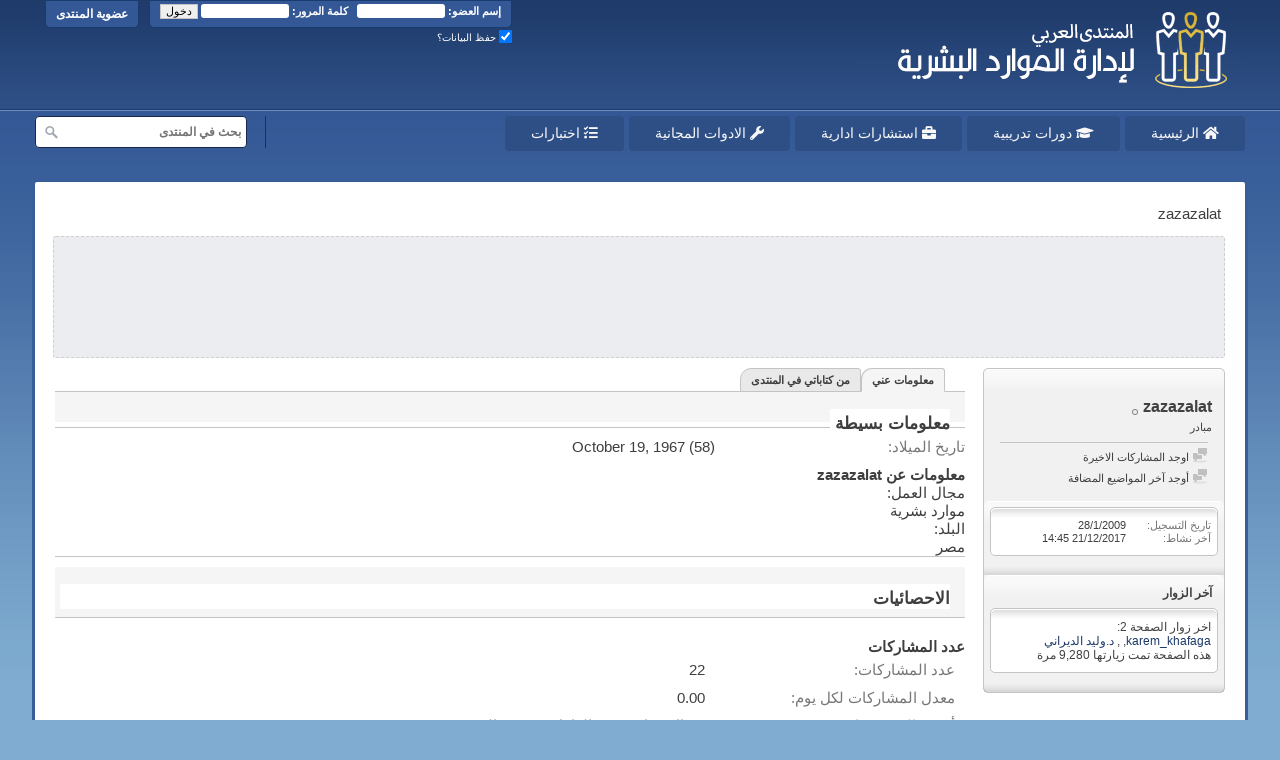

--- FILE ---
content_type: text/html; charset=utf-8
request_url: https://hrdiscussion.com/members/hr-member-22903/?s=0458d9341e967203c0cbb734e95d1387
body_size: 7058
content:
<!DOCTYPE html>
<html xmlns="http://www.w3.org/1999/xhtml" dir="rtl" lang="ar" id="vbulletin_html">
  <head>
<base href="https://hrdiscussion.com/" /><!--[if IE]></base><![endif]-->
    <link rel="canonical" href="https://hrdiscussion.com/members/hr-member-22903/" />
<meta http-equiv="Content-Type" content="text/html; charset=utf-8" />


<meta name="robots" content="all" />


<meta name="google-adsense-account" content="ca-pub-8469171723352272">


<meta name="description" content="الملف الشخصي لعضو المنتدى zazazalat ، وهو الاعضاء في المنتدى العربي لادارة الموارد البشرية" />
<meta name="keywords" content="zazazalat,موارد بشرية,الموارد البشرية,موارد بشرية مصر,موارد بشرية السعودية,الموارد البشرية السعودية, موارد بشرية pdf,موارد بشرية وظائف,موارد بشرية بالإنجليزي,ادارة الموارد البشرية,الدافعية,التحفيز,الهياكل التنظيمية,الاختيار,التعيين,الأجور,الرواتب,التعويضات,البدلات ,برمجيات,نظم معلومات ,بناء فرق العمل,اللوائح والقوانين,التأمينات,الإجراءات الحكومية,التعقيب ,تقنيات التوظيف,مصادر التوظيف,تقييم الآداء,الوصف الوظيفي,رأس المال البشري,رأس المال الفكري,السلامة المهنية,تقليل المخاطر,الإدارة,ادارة المعرفة,ادارة الجودة الشاملة,ادارة المشروعات,ادارة التغيير,نماذج ادارية,ادوات ادارية,اجراءات ادارية,شئون ادارية,ملخصات ادارية,سياسات ادارية,تدريب,وظائف خالية,دورات تدريبية,دورات ادارية,دورات مجانية,مراكز التدريب,دليل مراكز التدريب,مكاتب توظيف,مواقع توظيف" />
<meta property="og:description" content="أكبر موقع ومنتدى عربي مهتم بعلم ادارة الموارد البشرية، يضم آلاف الموضوعات في مجال الادارة وادارة موارد بشرية وايضا آلاف النماذج والكتب والبحوث بذات المجال" />
<meta property="og:image" content="https://hrdiscussion.com/hrdiscussion-logo.jpg" />
<meta property="og:type" content="website" />
<meta property="og:url" content="https://hrdiscussion.com/members/hr-member-22903/"/>
<meta property="fb:app_id" content="1873623006273093"/>



<link rel="stylesheet" type="text/css" href="https://hrdiscussion.com/clientscript/vbulletin_css/style00036r/main-rollup.css?d=1765806893" />



<link rel="stylesheet" href="https://hrdiscussion.com/fonts/fontawesome/css/all.min.css" />






<script>
<!--
	var SESSIONURL = "s=cd616d37ca461032135afefd22c4ab77&";
	var SECURITYTOKEN = "guest";
	var IMGDIR_MISC = "images/BP-Brown/misc";
	var IMGDIR_BUTTON = "images/BP-Brown/buttons";
	var vb_disable_ajax = parseInt("0", 10);
	var SIMPLEVERSION = "425";
	var BBURL = "https://hrdiscussion.com";
	var LOGGEDIN = 0 > 0 ? true : false;
	var THIS_SCRIPT = "member";
        var RELPATH = "member.php?u=22903";
        var PATHS = {forum : ""}
// -->
</script>

<script type="application/ld+json">
{
	"@context": "http://schema.org",
	"@type": "WebSite",
	"url": "https://hrdiscussion.com",
	"potentialAction": {
		"@type": "SearchAction",
		"target": "srch.php?cx=partner-pub-6705989397829297%3A3729875895&cof=FORID%3A10&ie=UTF-8&q={search_term_string}",
		"query-input": "required name=search_term_string"
	}
}
</script>
    <title>الملف الشخصي: zazazalat</title>
    
    
    <script src="clientscript/vbulletin_quick_edit_generic.js"></script>
    <script src="clientscript/vbulletin_quick_edit_visitormessage.js"></script>
    <script>
<!--

vB_XHTML_Ready.subscribe(init_PostBits_Lite);


function init_PostBits_Lite()
{
	//var posts_container = YAHOO.util.Dom.get("posts");
	var postbits = YAHOO.util.Dom.getElementsByClassName("postbit_lite", "li", "postlist");
	for (var i = 0; i < postbits.length; i++)
	{
		new PostBit_Lite(postbits[i]);
	}
}

function PostBit_Lite(postbit)
{
	this.postbit = YAHOO.util.Dom.get(postbit);
	this.postid = postbit.id.substr("piccom_".length);
	this.inlinemod = new InlineModControl(this.postbit, this.postid, "imodsel");
}

//-->
    </script>
    
    
    <!--
    {additional javascript files}
    -->
    
    

	
		<link rel="stylesheet" type="text/css" href="https://hrdiscussion.com/clientscript/vbulletin_css/style00036r/memberinfo-rollup.css?d=1765806893" />
	
<style type="text/css"></style>

	<!--[if IE 6]><link rel="stylesheet" type="text/css" href="https://hrdiscussion.com/clientscript/vbulletin_css/style00036r/member-ie.css?d=1765806893" /><![endif]-->

    
    <script>
<!--

function getParentElement(starterElement, classPattern, testTagName) {
	//
	var currElement = starterElement;
	var foundElement = null;
	while(!foundElement && (currElement = currElement.parentNode)) {
		if ((classPattern && (currElement.className.indexOf(classPattern) != -1)) || (testTagName && (testTagName.toLowerCase() == currElement.tagName.toLowerCase()))) 
		{
			foundElement = currElement;
		}
	}
	//go up the parentNode tree until found element with matching className
	return foundElement;
}
//getParentElement

function tabViewPicker(anchorObject) {
	//
	
	var clickedTabId = null;

	var tabtree = getParentElement(anchorObject,"tabslight");
	var anchorInventory = tabtree.getElementsByTagName("a");

	var tabIds = [];
	
	for (var i=0; (currAnchor = anchorInventory[i]); i++) {
		//
		var anchorId = currAnchor.href.substring(currAnchor.href.indexOf("#") + 1, currAnchor.href.length);
		var parentDd = getParentElement(currAnchor,null,"dd");
		if (currAnchor == anchorObject) {
			clickedTabId = anchorId;
			parentDd.className = "selected";
		} else {
			parentDd.className = "";
		}
		tabIds.push(anchorId);
	}
	
	//loop thru anchors to gather all tab IDs and set appropriate selected status
	for (var j=0; (currTabId = tabIds[j]); j++) {
		//
		var elem = document.getElementById("view-" + currTabId);
		if (!elem) {continue;}
		if (currTabId == clickedTabId) {
			elem.className="selected_view_section";
		} else {
			elem.className="view_section";
		}
	}
        

	//set appropriate status on all tabs.

	return false;
}
//tabViewPicker

//-->
    </script>



<link rel="stylesheet" type="text/css" href="https://hrdiscussion.com/clientscript/vbulletin_css/style00036r/additional.css?d=1765806893" />

<script src="clientscript/vbulletin-core.js"></script>

  </head>
  
  <body>
    
<div id="fbtpdiv"></div>

<div class="above_body"> <!-- closing tag is in template navbar -->

<div id="header" class="floatcontainer doc_header">
	<div><a href="https://hrdiscussion.com/" class="logo-image" title="المنتدى العربي لإدارة الموارد البشرية"><img src="https://hrdiscussion.com/images/hrdiscussion-logo-0410.png"  alt="المنتدى العربي لإدارة الموارد البشرية" /></a></div>

	<div id="toplinks" class="toplinks">
		
			<ul class="nouser">
			
				<li><a href="https://hrdiscussion.com/register.php?s=cd616d37ca461032135afefd22c4ab77" rel="nofollow">عضوية المنتدى</a></li>
			
				<li>
			<script src="clientscript/vbulletin_md5.js"></script>
			<form id="navbar_loginform" action="https://hrdiscussion.com/login.php?s=cd616d37ca461032135afefd22c4ab77&amp;do=login" method="post" onsubmit="md5hash(vb_login_password, vb_login_md5password, vb_login_md5password_utf, 0)">
				<fieldset id="logindetails" class="logindetails">
					<div>
						<div>
<b>إسم العضو:</b> <input type="text" class="textbox" name="vb_login_username" id="navbar_username" size="13" accesskey="u" tabindex="101" value="" />
<input type="text" class="textbox default-value" tabindex="102" name="vb_login_password_hint" id="navbar_password_hint" size="13" value="كلمة المرور" style="display:none;" />
&nbsp;&nbsp;<b>كلمة المرور:</b> <input type="password" class="textbox" tabindex="102" name="vb_login_password" id="navbar_password" size="13" />
<input type="submit" class="loginbutton" tabindex="104" value="دخول" title="ادخل اسم العضو وكلمة المرور الخاصة بك في الحقول المجاورة لتسجيل الدخول, أو اضغط على رابط 'التسجيل' لإنشاء حساب خاص بك." accesskey="s" />
						</div>
					</div>
				</fieldset>
				<div id="remember" class="remember">
				<label for="cb_cookieuser_navbar"><input type="checkbox" checked="checked" name="cookieuser" value="1" tabindex="103" id="cb_cookieuser_navbar" class="cb_cookieuser_navbar" accesskey="c" /> حفظ البيانات؟</label>

				</div>

				<input type="hidden" name="s" value="cd616d37ca461032135afefd22c4ab77" />
				<input type="hidden" name="securitytoken" value="guest" />
				<input type="hidden" name="do" value="login" />
				<input type="hidden" name="vb_login_md5password" />
				<input type="hidden" name="vb_login_md5password_utf" />
			</form>
				</li>
				
			</ul>
		
	</div>
	<div class="ad_global_header">
		 
		 
	</div>
	<hr />
</div>
    
    <div id="navbar" class="navbar">

<div class="navmenu">
<ul class="dark_menu">
    <li>
        <a href="https://hrdiscussion.com/" ><i class="fa fa-home"></i> الرئيسية</a>
        <ul>
            
            <li><a href="https://hrdiscussion.com/hrdiscussion84.html">مكتبة الإصدارات الإدارية</a></li>
        </ul>
    </li>
    <li><a href="https://ibsacademy.org/courses/list/?utm_source=hrdiscussion&utm_medium=header&utm_campaign=navbar" target="_blank"><i class="fa fa-graduation-cap"></i> دورات تدريبية</a></li>
<li><a href="https://ibscorporates.com/?utm_source=hrdiscussion&utm_medium=header&utm_campaign=navbar" target="_blank"><i class="fa fa-briefcase"></i> استشارات ادارية</a></li>
    <li>
        <a href="https://hrdiscussion.com/tools/" ><i class="fa fa-wrench"></i> الادوات المجانية</a>
        <ul>
            <li><a href="https://hrdiscussion.com/tools/saudi-jobs-dalil.html">دليل التصنيف المهني السعودي</a></li>
        </ul>
    </li>
    <li>
        <a href="https://hrdiscussion.com/online-tests/" ><i class="fa fa-tasks"></i> اختبارات</a>
        <ul>
            <li><a href="https://hrdiscussion.com/online-tests/human-resources-managment.html">اختبار الموارد البشرية</a></li>
            <li><a href="https://hrdiscussion.com/online-tests/saudi-labor-law.html">اختبار لائحة العمل السعودي</a></li>
            <li><a href="https://hrdiscussion.com/online-tests/egyptian-social-insurance-law.html">اختبار قانون التأمينات المصرية</a></li>
            <li><a href="https://hrdiscussion.com/iqtest.html">اختبار ذكاء عربي - Arabic IQ Test</a></li>
            <li><a href="https://hrdiscussion.com/best-job-for-you.html">اختبار تحديد انسب مهنة تناسب شخصيتك</a></li>
            <li><a href="https://hrdiscussion.com/mbti.html">اختبار تحليل الشخصية</a></li>
            <li><a href="https://hrdiscussion.com/oelt.html">Online English Test</a></li>
            <li><a href="https://hrdiscussion.com/online-tests/general-information.html">اختبار المعلومات العامة</a></li>
        </ul>
    </li>
<li class="searchbox">
<form method="GET" action="https://hrdiscussion.com/srch.php" id="cse-search-box">
  <div>
    <input type="hidden" name="cx" value="partner-pub-6705989397829297:3729875895" />
    <input type="hidden" name="cof" value="FORID:10" />
    <input type="hidden" name="ie" value="UTF-8" />
    <input class="search-input" type="text" name="q" size="25" placeholder="بحث في المنتدى" onfocus="this.placeholder = ''" onblur="this.placeholder = 'بحث في المنتدى'" />
    <input class="search-submit" type="submit" />
  </div>
</form>
</li>
</ul>
</div>

</div>
</div><!-- closing div for above_body -->

<div class="body_wrapper">
<div id="breadcrumb" class="breadcrumb">
	<ul itemscope itemtype="http://schema.org/BreadcrumbList" class="floatcontainer">
		
		
    <li itemprop="itemListElement" itemscope
      itemtype="http://schema.org/ListItem" class="navbit lastnavbit"><span itemprop="name">zazazalat</span><meta itemprop="position" content="1" /></li>

	</ul>
	<hr />
</div>

 
<div class="ad_header_div">
<script async src="https://pagead2.googlesyndication.com/pagead/js/adsbygoogle.js?client=ca-pub-6705989397829297"
     crossorigin="anonymous"></script>
<!-- HR_DESKTOP_HEADER -->
<ins class="adsbygoogle"
     style="display:inline-block;width:728px;height:90px"
     data-ad-client="ca-pub-6705989397829297"
     data-ad-slot="7110020406"></ins>
<script>
     (adsbygoogle = window.adsbygoogle || []).push({});
</script>
</div>



<div class="member_content">
	<div class="profile_widgets member_summary" id="profile_tabs">
		<div class="block mainblock">
			<h1 class="blocksubhead">
				
<br>
				<span id="userinfo">
					zazazalat <img class="inlineimg onlinestatus" src="https://hrdiscussion.com/images/BP-Brown/statusicon/user-offline.png" alt="zazazalat غير متواجد حالياً"  />

					
					<br />
					<span class="usertitle">مبادر</span>
					
				</span>
			</h1>
			<div id="userinfoblock" class="floatcontainer">
				
				<ul id="usermenu" class="usermenu">
		
					
					
					
					
					
					
					<li class="separator"></li>
					<li><a href="https://hrdiscussion.com/search.php?do=finduser&amp;userid=22903&amp;contenttype=vBForum_Post&amp;showposts=1&amp;s=cd616d37ca461032135afefd22c4ab77"><img src="https://hrdiscussion.com/images/BP-Brown/site_icons/forum.png" alt="اوجد المشاركات الاخيرة" class="inlineimg" /> اوجد المشاركات الاخيرة</a></li>
					<li><a href="https://hrdiscussion.com/search.php?do=finduser&amp;userid=22903&amp;starteronly=1&amp;contenttype=vBForum_Thread&amp;s=cd616d37ca461032135afefd22c4ab77"><img src="https://hrdiscussion.com/images/BP-Brown/site_icons/forum.png" alt="أوجد آخر المواضيع المضافة" class="inlineimg" /> أوجد آخر المواضيع المضافة</a></li>
					
					
				</ul>
			</div>
		</div>
		
		
		<!-- stats_mini -->
<div id="view-stats_mini" class="subsection block">
	<div class="mini_stats blockbody userprof_content userprof_content_border">
	<div class="userinfo " >
		<h5 class="blocksubhead userprof_blocksubhead smaller">الاحصائيات البسيطة</h5>
		<div class="blockrow member_blockrow">

			<dl class="stats">
				<dt>تاريخ التسجيل</dt>
				<dd> 28/1/2009</dd>
			</dl>
	
	
	<dl class="stats">
		<dt>آخر نشاط</dt>
		<dd> 21/12/2017 <span class="time">14:45</span></dd>
	</dl>
	

			
			
		</div>
	</div><!-- blockbody -->
</div><!-- widget block mini_stats -->
</div>
<div class="underblock"></div>
<!-- / stats_mini -->
		
		
		
		
		
		
		
		<!-- visitors -->
<div id="view-visitors" class="subsection block">
	<div class="visitors">
	<h5 class="blocksubhead userprof_blocksubhead smaller">آخر الزوار</h5>
	<div class="blockbody userprof_content userprof_content_border">
		<div class="blockrow member_blockrow">
			
				<div class="meta">
					اخر زوار الصفحة 2:
				</div>
				<ol class="commalist">
					
						<li><a class="username" href="https://hrdiscussion.com/members/hr-member-77464/?s=cd616d37ca461032135afefd22c4ab77">karem_khafaga</a>, </li>
					
						<li><a class="username" href="https://hrdiscussion.com/members/hr-member-125502/?s=cd616d37ca461032135afefd22c4ab77">د.وليد الديراني</a></li>
					
				</ol>
			
			<span class="totalvisits">هذه الصفحة تمت زيارتها <strong>9,280</strong> مرة</span>
		</div>
	</div>
</div>
</div>
<div class="underblock"></div>
<!-- / visitors -->
		
		
	</div>
	<div class="member_tabs">
		<dl class="tabslight">
			<dt>Tab Content</dt>
			
			
			<dd class="selected"><a id="aboutme-tab" href="https://hrdiscussion.com/members/hr-member-22903/#aboutme" onclick="return tabViewPicker(this);">معلومات عني</a></dd>
			
			<dd><a id="myposts-tab" href="https://hrdiscussion.com/members/hr-member-22903/#myposts-content" onclick="return tabViewPicker(this);">من كتاباتي في المنتدى</a></dd>
			
			
		</dl>
		<div class="profile_content">
			<div id="view-visitor_messaging" class="view_section">
				
			</div>
			<div id="view-aboutme" class="selected_view_section">
				

<div class="blocksubhead subsectionhead userprof_headers userprof_headers_border">
	<span class="subsectiontitle">معلومات عن zazazalat</span>

<!-- basic information -->
<h4 class="subsectionhead-understate" id="about-me">معلومات بسيطة</h4>

</div>
<div class="subsection">
	<div class="blockbody userprof_content userprof_content_border">
		
			<dl class="stats agerow">
				<dt>تاريخ الميلاد</dt>
				<dd> October 19, 1967 (58)</dd>
			</dl>
		

		
	<h5 class="subblocksubhead subsubsectionhead first">معلومات عن zazazalat</h5>
	
	<dl>

	<dt>مجال العمل:</dt>
	<dd>موارد بشرية</dd>


</dl><dl>

	<dt>البلد:</dt>
	<dd>مصر</dd>


</dl>

	</div>
</div>

				
				<!-- stats -->
<div id="view-stats" class="subsection block">
	<!-- Statistics -->
<div class="blocksubhead subsectionhead userprof_headers userprof_headers_border" >
<h4 id="view-statistics" class="subsectionhead-understate"  style="width:100%">الاحصائيات</h4><br />
</div>
<div class="blockbody subsection userprof_content userprof_content_border">

	
	<h5 class="subblocksubhead subsubsectionhead first">عدد المشاركات</h5>
	<dl class="blockrow stats">
		<dt>عدد المشاركات</dt>
		<dd> 22</dd>
	</dl>
	<dl class="blockrow stats">
		<dt>معدل المشاركات لكل يوم</dt>
		<dd> 0.00</dd>
	</dl>
	
	<dl class="blockrow stats">
		<dt>أحدث الموضوعات</dt>
		<dd><a href="https://hrdiscussion.com/hr122230-post279005.html?s=cd616d37ca461032135afefd22c4ab77#post279005">سؤال حول حقوق العامل بعد سن الستين</a> 8/10/2017 <span class="time">11:08</span></dd>
	</dl>
	

	


	

	

	

	<h5 class="subblocksubhead subsubsectionhead">معلومات عامة</h5>
	
	<dl class="blockrow stats">
		<dt>آخر نشاط</dt>
		<dd> 21/12/2017 <span class="time">14:45</span></dd>
	</dl>
	
	
	<dl class="blockrow stats">
		<dt>تاريخ التسجيل</dt>
		<dd> 28/1/2009</dd>
	</dl>
	
	

	
</div>
<!-- view-statistics -->
</div>
<div class="underblock"></div>
<!-- / stats -->
			</div>
			<div id="view-friends-content" class="view_section">
				
			</div>
<div id="view-myposts-content" class="view_section">

<div class="blocksubhead subsectionhead userprof_headers userprof_headers_border">
	<span class="subsectiontitle">معلومات عن zazazalat</span>

<!-- basic information -->
<h4 class="subsectionhead-understate" id="about-me">أحدث كتاباتي في المنتدى</h4>
<br />
</div>
<div class="subsection">

» <a href='https://hrdiscussion.com/hr122230.html'>سؤال حول حقوق العامل بعد سن الستين</a><br>» <a href='https://hrdiscussion.com/hr122229.html'>استفسار</a><br>» <a href='https://hrdiscussion.com/hr115710.html'>طلب مساعدة</a><br>» <a href='https://hrdiscussion.com/hr111972.html'>مجرد تحليل قانونى بين القانون رقم 12 لسنة 2003 والمسودة الجديدة للقانون</a><br>» <a href='https://hrdiscussion.com/hr105104.html'>قانون ضريبة الدخل المصري الجديد - 2015</a><br>» <a href='https://hrdiscussion.com/hr92389.html'>استفسار عن اجازة رعاية الطفل</a><br>

</div>
<br /><br />

<div class="blocksubhead subsectionhead userprof_headers userprof_headers_border">
	<span class="subsectiontitle">معلومات عن zazazalat</span>

<!-- basic information -->
<h4 class="subsectionhead-understate" id="about-me">أحدث كتاباتي والتي تم الرد عليها</h4>
<br />
</div>
<div class="subsection">

<ul class="myposts"><li><a href='https://hrdiscussion.com/hr122229.html'>استفسار</a></li><li><a href='https://hrdiscussion.com/hr92389.html'>استفسار عن اجازة رعاية الطفل</a></li></ul>

</div>

</div>
			<div id="view-infractions-content" class="view_section">
				
			</div>
			
		</div>
	</div>
</div>




 

<div id="footer" class="floatcontainer footer">

	<ul id="footer_links" class="footer_links">
		
		<li><a href="https://hrdiscussion.com/index.php">الصفحة الرئيسية</a></li>
		
		
		
		
		
		<li>| <b><small><a href="https://hrdiscussion.com/members/hr-member-22903/?#top" onclick="document.location.hash='top'; return false;">أعلى</a></small></b></li>
	</ul>


	

	<script>
	<!--
		// Main vBulletin Javascript Initialization
		vBulletin_init();
	//-->
	</script>
        
</div>
</div> <!-- closing div for body_wrapper -->

<div class="below_body">

<div id="footer_copyleft" class="shade footer_copyleft">
	<!-- Do not remove this copyleft notice -->
	Powered by <a rel="nofollow" href="http://www.vbulletin.com" id="vbulletinlink">vBulletin&reg;</a> Version 4.2.5 <br />Copyright &copy; 2026 vBulletin Solutions, Inc. All rights reserved.
	<!-- Do not remove this copyleft notice -->
<ul class="socialicons">
<li><a rel="nofollow" target="_blank" href="https://www.facebook.com/groups/EdaraQA"><i class="fab fa-facebook-square"></i></a></li>
<li><a rel="nofollow" target="_blank" href="https://twitter.com/hrdiscussion"><i class="fab fa-twitter-square"></i></a></li>
<li><a rel="nofollow" target="_blank" href="https://instagram.com/hrdiscussion"><i class="fab fa-instagram"></i></a></li>
<li><a rel="nofollow" target="_blank" href="https://www.linkedin.com/company/hrdiscussion/"><i class="fab fa-linkedin"></i></a></li>
<li><a rel="nofollow" target="_blank" href="https://youtube.com/user/hrdiscussion"><i class="fab fa-youtube-square"></i></a></li>
</ul>
</div>

<div id="footer_copyrightimg" class="shade footer_copyrightimg">
<img src="https://hrdiscussion.com/images/footer-logo.png" alt="جميع الحقوق محفوظة للمنتدى العربي لإدارة الموارد البشرية" width="60" height="54" />
</div>


<div id="footer_copyright" class="shade footer_copyright">
جميع الحقوق محفوظة للمنتدى العربي لإدارة الموارد البشرية
<br />
المشاركات والمواضيع في المنتدى تمثل وجهة نظر كاتبها، وليس لإدارة المنتدى أي مسئولية عن محتوى هذه المشاركات
<br />
<b></b> المدير العام: <a href="https://hrdiscussion.com/members/1.html">أحمد نبيل فرحات</a> | المشرف العام: <a href="https://hrdiscussion.com/members/2.html">محمد أحمد اسماعيل</a>
<br />
المنتدى من تصميم وتطوير شركة <a href="https://itqanbs.com"><b>شركة إتقان</b></a>
</div>

<div id="footer_morecopyleft" class="shade footer_morecopyleft">
	<!-- Do not remove cronimage or your scheduled tasks will cease to function -->
	
	<!-- Do not remove cronimage or your scheduled tasks will cease to function -->
	
</div>
 

</div>
<!-- google_ad_section_end -->

<!-- Google tag (gtag.js) -->
<script async src="https://www.googletagmanager.com/gtag/js?id=G-N2RD3ZRQXG"></script>
<script>
  window.dataLayer = window.dataLayer || [];
  function gtag(){dataLayer.push(arguments);}
  gtag('js', new Date());

  gtag('config', 'G-N2RD3ZRQXG');
</script>
</body>
</html>

--- FILE ---
content_type: text/html; charset=utf-8
request_url: https://www.google.com/recaptcha/api2/aframe
body_size: 268
content:
<!DOCTYPE HTML><html><head><meta http-equiv="content-type" content="text/html; charset=UTF-8"></head><body><script nonce="RpWy-XezWfuMl_VE7SM-vw">/** Anti-fraud and anti-abuse applications only. See google.com/recaptcha */ try{var clients={'sodar':'https://pagead2.googlesyndication.com/pagead/sodar?'};window.addEventListener("message",function(a){try{if(a.source===window.parent){var b=JSON.parse(a.data);var c=clients[b['id']];if(c){var d=document.createElement('img');d.src=c+b['params']+'&rc='+(localStorage.getItem("rc::a")?sessionStorage.getItem("rc::b"):"");window.document.body.appendChild(d);sessionStorage.setItem("rc::e",parseInt(sessionStorage.getItem("rc::e")||0)+1);localStorage.setItem("rc::h",'1769018214235');}}}catch(b){}});window.parent.postMessage("_grecaptcha_ready", "*");}catch(b){}</script></body></html>